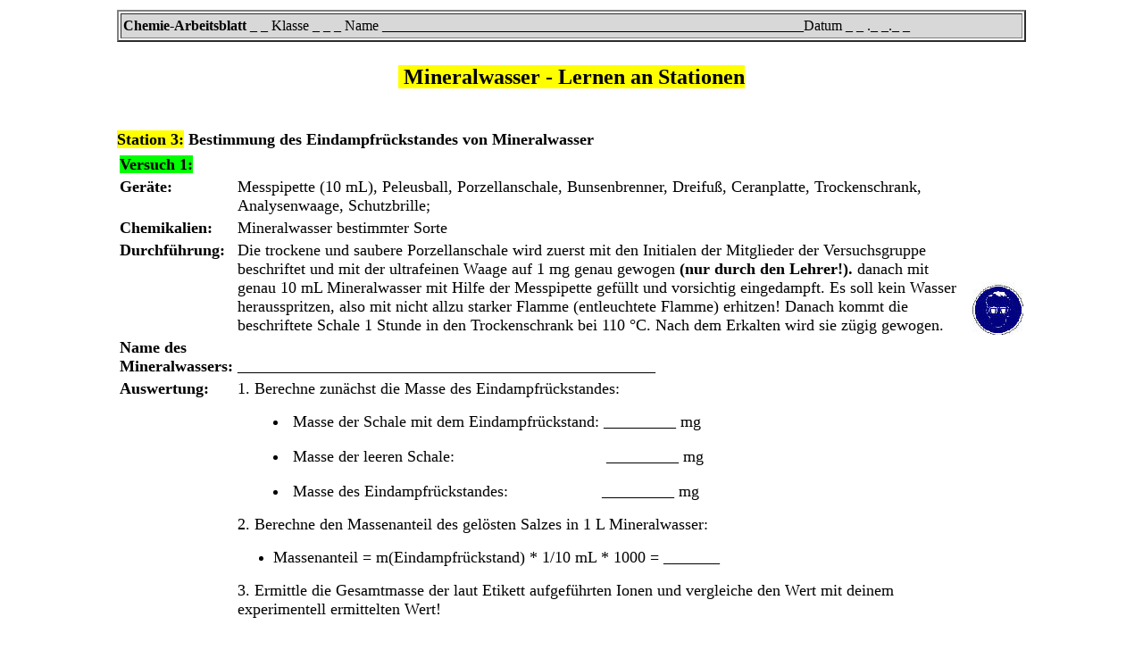

--- FILE ---
content_type: text/html
request_url: https://www.chemie.schule/WP/wp03-Mineralwasser/wp03-ab/ab_station_3_v1.htm
body_size: 2053
content:
<html lang="de-DE">

<head>
<!-- Global site tag (gtag.js) - Google Analytics -->
<script async src="https://www.googletagmanager.com/gtag/js?id=UA-107910387-1"></script>
<script>
  window.dataLayer = window.dataLayer || [];
  function gtag(){dataLayer.push(arguments);}
  gtag('js', new Date());

  gtag('config', 'UA-107910387-1');
</script>

<meta https-equiv="Content-Type" content="text/html; charset=utf-8" />
<meta name="viewport" content="width=950">
<meta name="viewport" content="width=device-width, initial-scale=1.0, user-scalable=yes">

<meta name="author" content="Johannes Hamm" >
<meta name="google-site-verification" content="IpDqNux2Z8R7IEPhWCjJsqpa7ed0udiq2w53f6hZdjk">

<meta http-equiv="Content-Type" content="text/html; charset=windows-1252">
<meta name="keywords" content="Eindampfrückstand Bestimmung quantitative Auswertung3-Stationenlernen V1">
<meta name="description" content="Eindampfrückstandes von Mineralwasser">
<meta name="GENERATOR" content="Microsoft FrontPage 6.0">
<meta name="ProgId" content="FrontPage.Editor.Document">
<title>Mineralwasser</title>
</head>

<body leftmargin="50" rightmargin="50">

<div align="center">

<table border="0" width="1024">
	<tr>
		<td>

<table border="2" width="100%" cellpadding="2" height="36">
  <tr>
    <td width="100%" align="center" bgcolor="#D8D8D8" bordercolordark="#000000" height="28">
      <p align="left"><b>Chemie-Arbeitsblatt</b> _ _ Klasse _ _ _ Name
      ___________________________________________________________Datum _ _ ._ _._ _</td>
  </tr>
</table>

		</td>
	</tr>
	<tr>
		<td>&nbsp;</td>
	</tr>
	<tr>
		<td>
		<h2 align="center">

<b>

<font FACE="Times New Roman" SIZE="5">

		<span style="background-color: #FFFF00">&nbsp;Mineralwasser - 
Lernen an Stationen</span></font></b></h2>
		</td>
	</tr>
	<tr>
		<td>&nbsp;</td>
	</tr>
	<tr>
		<td>

<b>

<font FACE="Times New Roman" SIZE="4">

<span style="background-color: #FFFF00">Station 3:</span><span style="background-color: #FFFFFF">
Bestimmung des Eindampfrückstandes von Mineralwasser</span></font></b></td>
	</tr>
	<tr>
		<td>

<font FACE="Times New Roman" SIZE="4">

<b>

<table border="0" width="100%">
	<tr>
		<td width="12%"><font SIZE="4"><b>
		<span style="background-color: #00FF00">Versuch 1:</span></b></font></td>
		<td width="80%">&nbsp;</td>
		<td width="6%">&nbsp;</td>
	</tr>
	<tr>
		<td width="12%" valign="top"><b><font size="4">Geräte: </font> </b> </td>
		<td width="80%"><font FACE="Times New Roman" size="4">Messpipette (10 mL), 
		Peleusball, Porzellanschale, Bunsenbrenner, Dreifuß, Ceranplatte, 
		Trockenschrank, Analysenwaage, Schutzbrille;</font></td>
		<td rowspan="2" width="6%">

&nbsp;</td>
	</tr>
	<tr>
		<td valign="top"><b><font size="4">Chemikalien: </font> </b> </td>
		<td width="80%">

<font FACE="Times New Roman" size="4">Mineralwasser bestimmter Sorte</font></td>
	</tr>
	<tr>
		<td valign="top"><b><font size="4">Durchführung: </font> </b> </td>
		<td width="80%"><font FACE="Times New Roman" size="4">Die trockene und saubere 
		Porzellanschale wird zuerst mit den Initialen der Mitglieder der 
		Versuchsgruppe beschriftet und mit der ultrafeinen Waage auf 1 mg genau 
		gewogen <b>(nur durch den Lehrer!). </b>danach mit genau 10 mL 
		Mineralwasser mit Hilfe der Messpipette gefüllt und vorsichtig 
		eingedampft. Es soll kein Wasser herausspritzen, also mit nicht allzu 
		starker Flamme (entleuchtete Flamme) erhitzen! Danach kommt die 
		beschriftete Schale 1 Stunde in den Trockenschrank bei 110 °C. Nach dem 
		Erkalten wird sie zügig gewogen.</font></td>
		<td rowspan="2" width="6%">

<b>

<font FACE="Times New Roman" SIZE="4">

		<img border="0" src="../../../images/WP/gefahrensymbole/schutzbrille.JPG" align="right"></font></b></td>
	</tr>
	<tr>
		<td valign="bottom"><b><font size="4">Name des Mineralwassers: </font> </b> </td>
		<td width="80%"><font size="4"><br>
		____________________________________________________</font></td>
	</tr>
	<tr>
		<td valign="top"><b><font size="4">Auswertung:</font></b></td>
		<td width="80%"><font FACE="Times New Roman"><font size="4">1. Berechne zunächst die 
		Masse des Eindampfrückstandes:</font><dir>
			<li><font size="4">Masse der Schale mit dem Eindampfrückstand: _________ mg<br>
&nbsp;</font></li>
			<li><font size="4">Masse der leeren Schale:&nbsp;&nbsp;&nbsp;&nbsp;&nbsp;&nbsp;&nbsp;&nbsp;&nbsp;&nbsp;&nbsp;&nbsp;&nbsp;&nbsp;&nbsp;&nbsp;&nbsp;&nbsp;&nbsp;&nbsp;&nbsp;&nbsp;&nbsp;&nbsp;&nbsp;&nbsp;&nbsp;&nbsp;&nbsp;&nbsp;&nbsp;&nbsp;&nbsp; 
			_________ mg<br>
&nbsp;</font></li>
			<li><font size="4">Masse des Eindampfrückstandes:&nbsp;&nbsp;&nbsp;&nbsp;&nbsp;&nbsp;&nbsp;&nbsp;&nbsp;&nbsp;&nbsp;&nbsp;&nbsp;&nbsp;&nbsp;&nbsp;&nbsp;&nbsp;&nbsp;&nbsp; 
			_________ mg</font></li>
		</dir>
		<p><font size="4">2. Berechne den Massenanteil des gelösten Salzes in 1 L 
		Mineralwasser:</font></p>
		<ul>
			<li><font size="4">Massenanteil = m(Eindampfrückstand) * 1/10 mL * 1000 = _______</font></li>
		</ul>
		<p><font size="4">3. Ermittle die Gesamtmasse der laut Etikett aufgeführten Ionen und 
		vergleiche den Wert mit deinem experimentell ermittelten Wert!</font></font></td>
		<td width="6%">&nbsp;</td>
	</tr>
	<tr>
		<td valign="bottom">

&nbsp;</td>
		<td width="80%"><font size="4"><br>
		________________________________________________________________________________________</font><p>
		<font size="4">________________________________________________________________________________________</font></p>
		<p>
		<font size="4">________________________________________________________________________________________</font></p>
		<p>
		<font size="4">________________________________________________________________________________________</font></td>
		<td width="6%">&nbsp;</td>
	</tr>
	<tr>
		<td colspan="3"><font size="4"><br>
		Masse der Ionen laut Etikett: ___________________ mg</font></td>
	</tr>
	<tr>
		<td width="12%">&nbsp;</td>
		<td width="80%">&nbsp;</td>
		<td rowspan="3" width="6%">

		</td>
	</tr>
	<tr>
		<td valign="top" colspan="2"><font FACE="Times New Roman" size="4">4. Warum darf 
		man die Masse der Hydrogencarbonat-Ionen nicht vollständig mit 
		einbeziehen? Verwende für deine Ausführungen chemische Gleichungen! 
		(Vergleiche mit <b><a href="ab_station_2_v4_v5_v6.htm">Versuch 6, Station 2</a>!)</b></font></td>
	</tr>
	<tr>
		<td valign="top" colspan="2"><font size="4"><br>
		_____________________________________________________________________________________________________</font><p>
		<font size="4">______________________________________________________________________________________________________</font></p>
		<p>
		<font size="4">______________________________________________________________________________________________________</font></p>
		<p>
		<font size="4">______________________________________________________________________________________________________</font></td>
	</tr>
	</table>
</b>
</font>

<font FACE="Times New Roman">

<p>update: <!--webbot bot="Timestamp" S-Type="EDITED" S-Format="%d.%m.%Y" startspan -->02.02.2021<!--webbot bot="Timestamp" i-checksum="12480" endspan -->&nbsp;&nbsp;&nbsp;&nbsp;&nbsp;&nbsp;&nbsp;&nbsp;&nbsp;&nbsp;&nbsp;&nbsp;&nbsp;&nbsp;&nbsp;&nbsp;&nbsp;&nbsp;&nbsp;&nbsp;&nbsp;&nbsp;&nbsp;&nbsp;&nbsp;&nbsp;&nbsp;&nbsp;&nbsp;&nbsp;&nbsp;&nbsp;&nbsp;&nbsp;&nbsp;&nbsp;&nbsp;&nbsp;&nbsp;&nbsp;&nbsp;&nbsp;&nbsp;&nbsp;&nbsp;&nbsp;&nbsp;&nbsp;&nbsp;&nbsp;&nbsp;&nbsp;&nbsp;&nbsp;&nbsp;&nbsp;&nbsp;&nbsp;&nbsp;&nbsp;&nbsp;&nbsp;&nbsp;&nbsp;&nbsp;&nbsp;&nbsp;&nbsp;&nbsp;&nbsp;&nbsp;&nbsp;&nbsp;&nbsp;&nbsp;&nbsp;&nbsp;&nbsp;&nbsp;&nbsp;&nbsp;&nbsp;&nbsp;&nbsp;&nbsp;&nbsp;&nbsp;&nbsp;&nbsp;&nbsp;&nbsp;&nbsp;&nbsp;&nbsp;&nbsp;&nbsp;&nbsp;&nbsp;&nbsp;&nbsp;&nbsp;&nbsp;&nbsp;&nbsp;&nbsp;&nbsp;&nbsp;&nbsp;&nbsp;&nbsp;&nbsp;&nbsp;&nbsp;&nbsp;&nbsp;&nbsp;&nbsp;&nbsp;&nbsp;&nbsp;&nbsp;&nbsp;&nbsp;&nbsp;&nbsp;&nbsp;&nbsp;&nbsp;&nbsp;&nbsp;&nbsp;&nbsp;&nbsp;&nbsp;&nbsp;&nbsp;&nbsp;&nbsp;&nbsp;&nbsp;&nbsp;&nbsp;&nbsp;&nbsp;&nbsp;&nbsp;&nbsp;&nbsp;&nbsp;&nbsp;&nbsp;&nbsp;&nbsp;&nbsp;&nbsp;&nbsp;&nbsp;&nbsp;&nbsp;&nbsp;&nbsp;&nbsp;&nbsp;&nbsp;&nbsp;&nbsp;&nbsp;&nbsp;&nbsp;&nbsp;&nbsp;&nbsp;
<a href="../../../Steuerung/wp03-ab.htm">zurück</a>&nbsp;&nbsp;&nbsp;&nbsp;&nbsp;&nbsp;&nbsp;
<b><a href="../../../index.htm">zur Hauptseite</a></b></p>
<p><b><font size="4">Quelle: </font> </b><font size="4">Mineralwasser - Lernen an Stationen; P. Pfeifer, K. Sommer und 
M. Schminke; Unterricht Chemie: Chemie im Alltag, 16, 2005</font></font></td>
	</tr>
</table>
</div>

<font FACE="Times New Roman" SIZE="4">

<b>

<hr>
</b>
</font>

<p><br>
&nbsp;</p>

</body>

</html>
